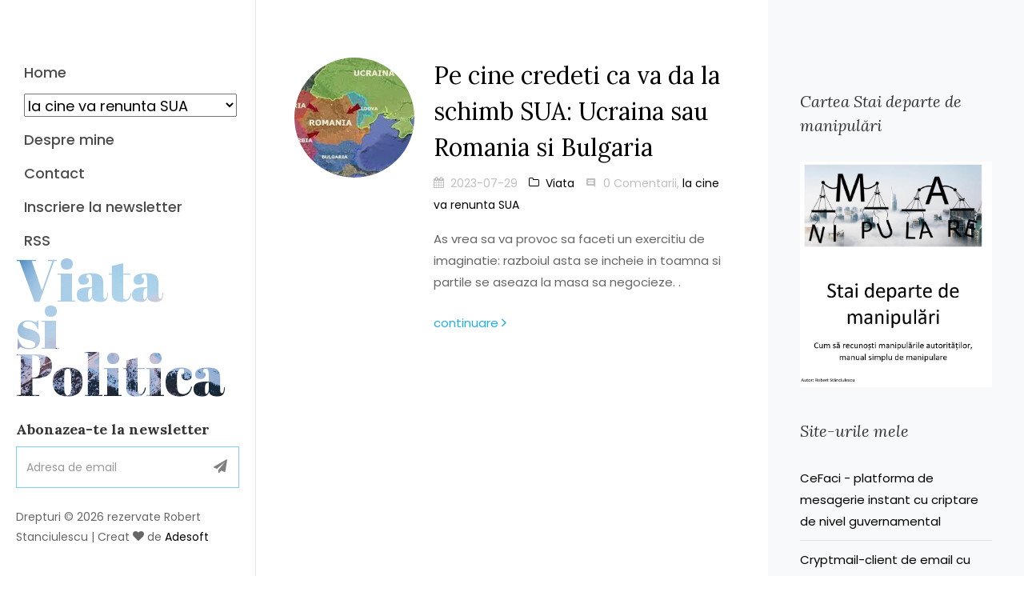

--- FILE ---
content_type: text/html; charset=UTF-8
request_url: https://viata-si-politica.ro/indexat.php/tag/la%20cine%20va%20renunta%20SUA
body_size: 4052
content:
<!DOCTYPE html>
<html lang="ro">
  <head>
    <title>Viata si Politica - blog</title>
<link rel="icon" type="image/ico" sizes="16x16" href="https://viata-si-politica.ro/favicon.ico">
<meta charset="utf-8">
<meta name="description" content='Viata si Politica - blog Viata si Politica - un blog despre politica, viata, masini, tehnologie, mancare, business si antreprenoriat.'>
<meta name="viewport" content="width=device-width, initial-scale=1, shrink-to-fit=no">
<link rel="canonical" href='https://viata-si-politica.ro/indexat.php/tag/la cine va renunta SUA' />
<meta property="og:locale" content="ro_RO" />
<meta property="og:type" content="blog" />
<meta property="og:title" content='Viata si Politica - blog' />
<meta property="og:description" content='Viata si Politica - un blog despre politica, viata, masini, tehnologie, mancare, business si antreprenoriat.' />
<meta property="og:url" content='https://viata-si-politica.ro/indexat.php/tag/la cine va renunta SUA' />
<meta property="og:site_name" content="Viata, Manipulare si Politica - un blog despre politica, manipulare, viata, masini, tehnologie, mancare, business si antreprenoriat" />

  
	<link href="https://fonts.googleapis.com/css?family=Poppins:300,400,500,600,700" rel="stylesheet">
    <link href="https://fonts.googleapis.com/css?family=Lora:400,400i,700,700i&display=swap" rel="stylesheet">
    <link href="https://fonts.googleapis.com/css?family=Abril+Fatface&display=swap" rel="stylesheet">
    <link rel="stylesheet" href='https://viata-si-politica.ro/css/open-iconic-bootstrap.min.css'>
    <link rel="stylesheet" href='https://viata-si-politica.ro/css/animate.css'>
    
    <link rel="stylesheet" href='https://viata-si-politica.ro/css/owl.carousel.min.css'>
    <link rel="stylesheet" href='https://viata-si-politica.ro/css/owl.theme.default.min.css'>
    <link rel="stylesheet" href='https://viata-si-politica.ro/css/magnific-popup.css'>

    <link rel="stylesheet" href='https://viata-si-politica.ro/css/aos.css'>

    <link rel="stylesheet" href='https://viata-si-politica.ro/css/ionicons.min.css'>

    <link rel="stylesheet" href='https://viata-si-politica.ro/css/bootstrap-datepicker.css'>
    <link rel="stylesheet" href='https://viata-si-politica.ro/css/jquery.timepicker.css'>

    
    <link rel="stylesheet" href='https://viata-si-politica.ro/css/flaticon.css'>
	
		<link rel="stylesheet" href='https://viata-si-politica.ro/css/icomoon.css'>
		<link rel="stylesheet" href='https://viata-si-politica.ro/css/style.css'>
	
  </head>
  <body>
  
  <script>

		//var confirmmessage = "Apasa pe ok pentru a te inscrie la NEWSLETTER";
		 // var go = "https://viata-si-politica.ro/nws.php";
		  //var message = "";
		 
		  //if (confirm(confirmmessage)) {
			
			  //window.location = go;
			  //window.open(go, '_blank', 'location=yes,height=570,width=520,scrollbars=yes,status=yes').focus();
			
		  //} 
		  var ultdata= localStorage.getItem('nwsl');
		  var date = Date.now();
		  var difdata=(date*1-ultdata*1);
		  console.log(date,ultdata,difdata);
			var max = 10000;
			var min = 3000;
			window.setTimeout(function(){
				  if (difdata>7889238000) {   //7889238000 inseamna 3 luni in milisecunde
					
							  var confirmmessage = "Apasa pe ok pentru a te inscrie la NEWSLETTER";
							  if (confirm(confirmmessage)) {
								window.location.href = "https://viata-si-politica.ro/nws.php";
							  }
						   
					  }
				  if (ultdata=="") {
					  
							  var confirmmessage = "Apasa pe ok pentru a te inscrie la NEWSLETTER";
							  if (confirm(confirmmessage)) {
								window.location.href = "https://viata-si-politica.ro/nws.php";
							  }
					  }
					localStorage.setItem("nwsl", date);
			}, 
			Math.floor(Math.random() * (max - min + 1)) + min);
		
		
		
	
</script>

	<div id="colorlib-page">
		<a href="#" class="js-colorlib-nav-toggle colorlib-nav-toggle"><i></i></a>
		<aside id="colorlib-aside" role="complementary" class="js-fullheight">
			<nav id="colorlib-main-menu" role="navigation">
				<ul>
					<li><a href='https://viata-si-politica.ro/indexa.php/categorie/toate'>Home</a></li>
					<li><select onchange="if (this.value) window.location.href=this.value">
				    <option value='$adresasite/indexa.php/categorie/$catglink'>la cine va renunta SUA</option>
					<option value='https://viata-si-politica.ro/indexa.php/categorie/Politica'>Politica</option><option value='https://viata-si-politica.ro/indexa.php/categorie/Politica Internationala'>Politica Internationala</option><option value='https://viata-si-politica.ro/indexa.php/categorie/Viata'>Viata</option><option value='https://viata-si-politica.ro/indexa.php/categorie/Business(afaceri)'>Business(afaceri)</option><option value='https://viata-si-politica.ro/indexa.php/categorie/Masini'>Masini</option><option value='https://viata-si-politica.ro/indexa.php/categorie/Tehnologie'>Tehnologie</option><option value='https://viata-si-politica.ro/indexa.php/categorie/Mancare'>Mancare</option><option value='https://viata-si-politica.ro/indexa.php/categorie/Manipulare'>Manipulare</option><option value='https://viata-si-politica.ro/indexa.php/categorie/Filme si seriale'>Filme si seriale</option><option value='https://viata-si-politica.ro/indexa.php/categorie/AI in action'>AI in action</option><option value='https://viata-si-politica.ro/indexa.php/categorie/Politica de confidentialitate'>Politica de confidentialitate</option><option value='https://viata-si-politica.ro/indexa.php/categorie/Spiritualitate'>Spiritualitate</option>					</select>
					</li>
					<li><a href='https://viata-si-politica.ro/about.php'>Despre mine</a></li>
					<li><a href='https://viata-si-politica.ro/contact.php'>Contact</a></li>
					<li><a href='https://viata-si-politica.ro/nws.php'>Inscriere la newsletter</a></li>
					<li><a href='https://viata-si-politica.ro/rss1.php'>RSS</a></li>
									</ul>
			</nav>

			<div class="colorlib-footer">
				<p id="colorlib-logo" class="mb-4"><a href='https://viata-si-politica.ro/indexa.php/categorie/toate' style='background-image: url(https://viata-si-politica.ro/images/bg_1.jpg);'>Viata<span> si Politica</span></a></p>
				<div class="mb-4">
					<h3>Abonazea-te la newsletter</h3>
					<form action='https://viata-si-politica.ro/inscrierenewsletter.php' class="colorlib-subscribe-form">
            <div class="form-group d-flex">
            	<div class="icon"><span class="icon-paper-plane"></span></div>
              <input type="email" name="email" class="form-control" placeholder="Adresa de email">
            </div>
          </form>
				</div>
				<p class="pfooter">
	  Drepturi &copy; 2026 rezervate Robert Stanciulescu | Creat <i class="icon-heart" aria-hidden="true"></i> de <a href="https://adesoft.ro" target="_blank">Adesoft</a>
	 </p>
			</div>
		</aside> 		<div id="colorlib-main">
			<section class="ftco-section ftco-no-pt ftco-no-pb">
	    	<div class="container">
	    		<div class="row d-flex">
	    			<div class="col-xl-8 py-5 px-md-5">
					<div class='row pt-md-4'>
										   <div class='col-md-12'>
											<div class='blog-entry ftco-animate d-md-flex'>
													<a href='https://viata-si-politica.ro/postareblog.php/categorie/Viata/Pe cine credeti ca va da la schimb SUA: Ucraina sau Romania si Bulgaria' class='img img-2' style='background-image: url(https://viata-si-politica.ro/imgpost/169056347438103.webp);'></a>
													<div class='text text-2 pl-md-4'>
										  <h3 class='mb-2'><a href='https://viata-si-politica.ro/postareblog.php/categorie/Viata/Pe cine credeti ca va da la schimb SUA: Ucraina sau Romania si Bulgaria'>Pe cine credeti ca va da la schimb SUA: Ucraina sau Romania si Bulgaria</a></h3>
										  <div class='meta-wrap'>
															<p class='meta'>
												<span><i class='icon-calendar mr-2'></i>2023-07-29</span>
												<span><a href='https://viata-si-politica.ro/postareblog.php/categorie/Viata/Pe cine credeti ca va da la schimb SUA: Ucraina sau Romania si Bulgaria'><i class='icon-folder-o mr-2'></i>Viata</a></span>
												<span><i class='icon-comment2 mr-2'></i>0 Comentarii,  <a href='https://viata-si-politica.ro/indexat.php/tag/la cine va renunta SUA'>la cine va renunta SUA</a> </span>
											</p>
										</div>
										  <p class='mb-4'>As vrea sa va provoc sa faceti un exercitiu de imaginatie: razboiul asta se incheie in toamna si partile se aseaza la masa sa negocieze. .</p>
										  
										  <p><a href='https://viata-si-politica.ro/postareblog.php/categorie/Viata/Pe cine credeti ca va da la schimb SUA: Ucraina sau Romania si Bulgaria' class='btn-custom'>continuare <span class='ion-ios-arrow-forward'></span></a></p>
										</div>
												</div>
											</div>
											
									</div><style>
	td 
{
    text-align: center; 
    vertical-align: middle;
	with: 150px;
}
table {
  width: 100%;
  height: 100px;
  border-spacing: 30px;
}
</style>
<div class="row">
  <div class="col">
	<div class="block-27">
		<table><tr><td width=50%></td><br /><br /></tr></table>		</div>
	</div>
</div>
			    		
			    	</div>
	    			<div class="col-xl-4 sidebar ftco-animate bg-light pt-5">
	            <div class="sidebar-box pt-md-4">
	              
	            </div>
		
				<div class="sidebar-box ftco-animate">
					<h3 class="sidebar-heading">Cartea Stai departe de manipulări</h3>
				  <p>
					<a href="https://robert-stanciulescu.viata-si-politica.ro/stai%20departe%20de%20manipulare.php"><img src="https://robert-stanciulescu.viata-si-politica.ro/copertacarte.jpg" width="100%"></a></p>
	            </div>
				<div class="sidebar-box ftco-animate">
	            	<h3 class="sidebar-heading">Site-urile mele</h3>
	              <ul class="categories">
				  <li><a href="https://ce-faci.ro" target=_blank>CeFaci - platforma de mesagerie instant cu criptare de nivel guvernamental</a></li>
					<li><a href="https://adesoft.ro/cryptmail" target=_blank>Cryptmail-client de email cu criptare end to end</a></li>
					<li><a href="https://talk-social.eu" target=_blank>TALK - retea sociala bazata pe voce</a></li>
	              	<li><a href="https://logistic-specialist.ro" target=_blank>Logistic Specialist blog</a></li>
	                <li><a href="https://logistic-specialist.com" target=_blank>Servici de consultanta logistica</a></li>
	                <li><a href="https://logistic-specialist.com/magazin/" target=_blank>Soft parc auto in excel</a></li>
	                <li><a href="https://audiocast.ro" target=_blank>Audiocast - platforma gratuita podcast</li>
	                <li><a href="https://digital-restaurant.ro" target=_blank>Digital Restaurant - soft gratuit restaurant</a></li>
	                <li><a href="https://webwms.ro" target=_blank>WebWMS - solutie gratuita WMS</a></li>
					<li><a href="https://wmsromania.ro" target=_blank>WMS Romania - Despre solutii WMS</a></li>
					<li><a href="https://adesoft.ro" target=_blank>Adesoft - dezvoltare solutii software</a></li>
	              </ul>
	            </div>


	            <div class="sidebar-box ftco-animate">
	              <h3 class="sidebar-heading">Youtube Robert Stanciulescu</h3>
	              <div class="block-21 mb-4 d-flex">
	                <a class="blog-img mr-4" style="background-image: url(https://viata-si-politica.ro/images/rs.webp);"></a>
	                <div class="text">
	                  <h3 class="heading"><a href="https://www.youtube.com/robertstanciulescu" target=_blank>Despre viata, politica, tehnologie</a></h3>
	                  <div class="meta">
	                    <div><a href="#"><span class="icon-calendar"></span> </a></div>
	                    <div><a href="#"><span class="icon-person"></span> </a></div>
	                    <div><a href="#"><span class="icon-chat"></span> </a></div>
	                  </div>
	                </div>
				  </div>
				</div>
				<div class="sidebar-box ftco-animate">
	              <h3 class="sidebar-heading">Youtube Logistic Specialist.</h3>
					<div class="block-21 mb-4 d-flex">
	                <a class="blog-img mr-4" style="background-image: url(https://viata-si-politica.ro/images/ls.webp);"></a>
	                <div class="text">
	                  <h3 class="heading"><a href="https://www.youtube.com/logisticspeci" target=_blank>Management, logistica si antreprenoriat </a></h3>
	                  <div class="meta">
	                    <div><a href="#"><span class="icon-calendar"></span> </a></div>
	                    <div><a href="#"><span class="icon-person"></span> </a></div>
	                    <div><a href="#"><span class="icon-chat"></span> </a></div>
	                  </div>
	                </div>
	              </div>
	              
	            </div>

	            <div class="sidebar-box ftco-animate">
	              <h3 class="sidebar-heading">Nor Etichete</h3>
				  <ul class="tagcloud">
					<a href='https://viata-si-politica.ro/indexat.php/tag/Ucraina' class='tag-cloud-link'>Ucraina</a><a href='https://viata-si-politica.ro/indexat.php/tag/Rusia' class='tag-cloud-link'>Rusia</a><a href='https://viata-si-politica.ro/indexat.php/tag/SUA' class='tag-cloud-link'>SUA</a><a href='https://viata-si-politica.ro/indexat.php/tag/Iohannis' class='tag-cloud-link'>Iohannis</a><a href='https://viata-si-politica.ro/indexat.php/tag/Israel' class='tag-cloud-link'>Israel</a><a href='https://viata-si-politica.ro/indexat.php/tag/Putin' class='tag-cloud-link'>Putin</a><a href='https://viata-si-politica.ro/indexat.php/tag/Romania' class='tag-cloud-link'>Romania</a><a href='https://viata-si-politica.ro/indexat.php/tag/UE' class='tag-cloud-link'>UE</a><a href='https://viata-si-politica.ro/indexat.php/tag/China' class='tag-cloud-link'>China</a><a href='https://viata-si-politica.ro/indexat.php/tag/Biden' class='tag-cloud-link'>Biden</a>	              </ul>
	            </div>

							<div class="sidebar-box subs-wrap img py-4" style='background-image: url(https://viata-si-politica.ro/images/bg_1.jpg);'>
								<div class="overlay"></div>
								<h3 class="mb-4 sidebar-heading">Newsletter</h3>
								<p class="mb-4">Cea mai buna metoda de a ramane informat</p>
	              <form action="https://viata-si-politica.ro/inscrierenewsletter.php" class="subscribe-form">
	                <div class="form-group">
	                  <input type="email" name="email" class="form-control" placeholder="Adresa de email">
	                  <input type="submit" value="Aboneaza-te" class="mt-2 btn btn-white submit">
	                </div>
	              </form>
	            </div>

	            <div class="sidebar-box ftco-animate">
	            	<h3 class="sidebar-heading">Categorii</h3>
	              <ul class="categories">
				  <li><a href='https://viata-si-politica.ro/indexa.php/categorie/Politica'>Politica <span>(527)</span></a></li><li><a href='https://viata-si-politica.ro/indexa.php/categorie/Politica Internationala'>Politica Internationala <span>(550)</span></a></li><li><a href='https://viata-si-politica.ro/indexa.php/categorie/Viata'>Viata <span>(721)</span></a></li><li><a href='https://viata-si-politica.ro/indexa.php/categorie/Business(afaceri)'>Business(afaceri) <span>(119)</span></a></li><li><a href='https://viata-si-politica.ro/indexa.php/categorie/Masini'>Masini <span>(86)</span></a></li><li><a href='https://viata-si-politica.ro/indexa.php/categorie/Tehnologie'>Tehnologie <span>(191)</span></a></li><li><a href='https://viata-si-politica.ro/indexa.php/categorie/Mancare'>Mancare <span>(47)</span></a></li><li><a href='https://viata-si-politica.ro/indexa.php/categorie/Manipulare'>Manipulare <span>(96)</span></a></li><li><a href='https://viata-si-politica.ro/indexa.php/categorie/Filme si seriale'>Filme si seriale <span>(103)</span></a></li><li><a href='https://viata-si-politica.ro/indexa.php/categorie/AI in action'>AI in action <span>(56)</span></a></li><li><a href='https://viata-si-politica.ro/indexa.php/categorie/Politica de confidentialitate'>Politica de confidentialitate <span>(1)</span></a></li><li><a href='https://viata-si-politica.ro/indexa.php/categorie/Spiritualitate'>Spiritualitate <span>(56)</span></a></li>	              </ul>
	            </div>


	            <div class="sidebar-box ftco-animate">
	              <h3 class="sidebar-heading">Viata si Politica</h3>
	              <p>Un blog in care discut depre politica si metehnele politicienilor, despre masini si vehicule electrice, despre business, afaceri si antreprenoriat, despre tehnologie si despre mancare.</p>
	            </div>
	          </div>
	    		</div>
	    	</div>
	    </section>
		</div>
	</div> <!-- loader -->
  <div id="ftco-loader" class="show fullscreen"><svg class="circular" width="48px" height="48px"><circle class="path-bg" cx="24" cy="24" r="22" fill="none" stroke-width="4" stroke="#eeeeee"/><circle class="path" cx="24" cy="24" r="22" fill="none" stroke-width="4" stroke-miterlimit="10" stroke="#F96D00"/></svg></div>

  <script src='https://viata-si-politica.ro/js/jquery.min.js'></script>

  <script src='https://viata-si-politica.ro/js/jquery-migrate-3.0.1.min.js'></script>
  <script src='https://viata-si-politica.ro/js/popper.min.js'></script>
  <script src='https://viata-si-politica.ro/js/bootstrap.min.js'></script>
  <script src='https://viata-si-politica.ro/js/jquery.easing.1.3.js'></script>
  <script src='https://viata-si-politica.ro/js/jquery.waypoints.min.js'></script>
  <script src='https://viata-si-politica.ro/js/jquery.stellar.min.js'></script>
  <script src='https://viata-si-politica.ro/js/owl.carousel.min.js'></script>
  <script src='https://viata-si-politica.ro/js/jquery.magnific-popup.min.js'></script>
  <script src='https://viata-si-politica.ro/js/aos.js'></script>
  <script src='https://viata-si-politica.ro/js/jquery.animateNumber.min.js'></script>
  <script src='https://viata-si-politica.ro/js/scrollax.min.js'></script>
 
	<script src='https://viata-si-politica.ro/js/main.js'></script>
  
    
  </body>
</html>				